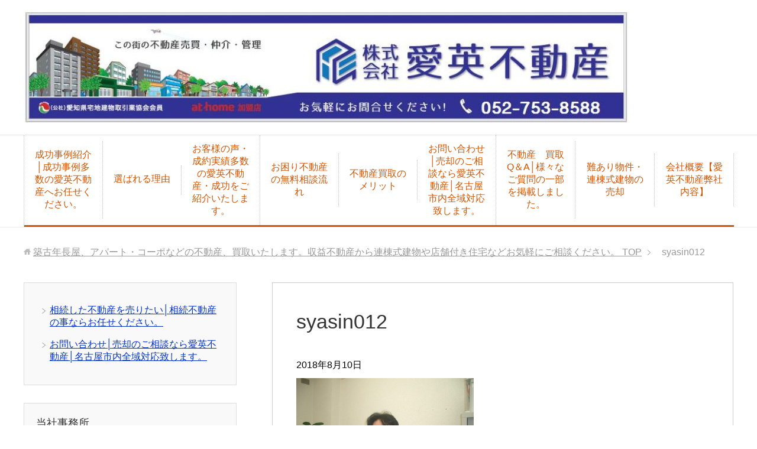

--- FILE ---
content_type: text/html; charset=UTF-8
request_url: https://fudousan-nagoya.com/syasin012-3/
body_size: 14625
content:
<!DOCTYPE html>
<html lang="ja"
      class="col2r">
<head prefix="og: http://ogp.me/ns# fb: http://ogp.me/ns/fb#">

    <title>syasin012 | 築古年長屋、アパート・コーポなどの不動産、買取いたします。収益不動産から連棟式建物や店舗付き住宅などお気軽にご相談ください。</title>
    <meta charset="UTF-8">
    <meta http-equiv="X-UA-Compatible" content="IE=edge">
	
			            <meta name="keywords" content="収益不動産売却なら愛不動産・無料相談実施中│お気軽にご相談ください。不動産のお悩みお聞かせください。名古屋市内全域対応">
				            <meta name="description" content="「syasin012」のページです。 不動産買取　名古屋│長屋・連棟式店舗付き住宅など買取いたします。他社では敬遠される不動産の買取を得意としています。無料相談実施中│お気軽にご相談ください。事業用不動産から借地、底地、連棟式建物、相続不動産などの売却、買取ならお任せください。">
		<meta name="robots" content="noindex" />

		<!-- All in One SEO 4.9.3 - aioseo.com -->
	<meta name="robots" content="max-image-preview:large" />
	<meta name="author" content="fudousan-nagoya"/>
	<meta name="google-site-verification" content="aXTN7F_4HZ6K54t7BW6hRAY7LjFhCliV6dPpnJzxsv0" />
	<link rel="canonical" href="https://fudousan-nagoya.com/syasin012-3/" />
	<meta name="generator" content="All in One SEO (AIOSEO) 4.9.3" />
		<script type="application/ld+json" class="aioseo-schema">
			{"@context":"https:\/\/schema.org","@graph":[{"@type":"BreadcrumbList","@id":"https:\/\/fudousan-nagoya.com\/syasin012-3\/#breadcrumblist","itemListElement":[{"@type":"ListItem","@id":"https:\/\/fudousan-nagoya.com#listItem","position":1,"name":"Home","item":"https:\/\/fudousan-nagoya.com","nextItem":{"@type":"ListItem","@id":"https:\/\/fudousan-nagoya.com\/syasin012-3\/#listItem","name":"syasin012"}},{"@type":"ListItem","@id":"https:\/\/fudousan-nagoya.com\/syasin012-3\/#listItem","position":2,"name":"syasin012","previousItem":{"@type":"ListItem","@id":"https:\/\/fudousan-nagoya.com#listItem","name":"Home"}}]},{"@type":"ItemPage","@id":"https:\/\/fudousan-nagoya.com\/syasin012-3\/#itempage","url":"https:\/\/fudousan-nagoya.com\/syasin012-3\/","name":"syasin012 | \u7bc9\u53e4\u5e74\u9577\u5c4b\u3001\u30a2\u30d1\u30fc\u30c8\u30fb\u30b3\u30fc\u30dd\u306a\u3069\u306e\u4e0d\u52d5\u7523\u3001\u8cb7\u53d6\u3044\u305f\u3057\u307e\u3059\u3002\u53ce\u76ca\u4e0d\u52d5\u7523\u304b\u3089\u9023\u68df\u5f0f\u5efa\u7269\u3084\u5e97\u8217\u4ed8\u304d\u4f4f\u5b85\u306a\u3069\u304a\u6c17\u8efd\u306b\u3054\u76f8\u8ac7\u304f\u3060\u3055\u3044\u3002","inLanguage":"ja","isPartOf":{"@id":"https:\/\/fudousan-nagoya.com\/#website"},"breadcrumb":{"@id":"https:\/\/fudousan-nagoya.com\/syasin012-3\/#breadcrumblist"},"author":{"@id":"https:\/\/fudousan-nagoya.com\/author\/fudousan-nagoya\/#author"},"creator":{"@id":"https:\/\/fudousan-nagoya.com\/author\/fudousan-nagoya\/#author"},"datePublished":"2018-08-10T14:53:03+09:00","dateModified":"2018-08-10T14:53:03+09:00"},{"@type":"Organization","@id":"https:\/\/fudousan-nagoya.com\/#organization","name":"\u7bc9\u53e4\u5e74\u9577\u5c4b\u3001\u30a2\u30d1\u30fc\u30c8\u30fb\u30b3\u30fc\u30dd\u306a\u3069\u306e\u4e0d\u52d5\u7523\u3001\u8cb7\u53d6\u3044\u305f\u3057\u307e\u3059\u3002\u53ce\u76ca\u4e0d\u52d5\u7523\u304b\u3089\u9023\u68df\u5f0f\u5efa\u7269\u3084\u5e97\u8217\u4ed8\u304d\u4f4f\u5b85\u306a\u3069\u304a\u6c17\u8efd\u306b\u3054\u76f8\u8ac7\u304f\u3060\u3055\u3044\u3002","description":"\u4e0d\u52d5\u7523\u8cb7\u53d6\u3000\u540d\u53e4\u5c4b\u2502\u9577\u5c4b\u30fb\u9023\u68df\u5f0f\u5e97\u8217\u4ed8\u304d\u4f4f\u5b85\u306a\u3069\u8cb7\u53d6\u3044\u305f\u3057\u307e\u3059\u3002\u4ed6\u793e\u3067\u306f\u656c\u9060\u3055\u308c\u308b\u4e0d\u52d5\u7523\u306e\u8cb7\u53d6\u3092\u5f97\u610f\u3068\u3057\u3066\u3044\u307e\u3059\u3002\u7121\u6599\u76f8\u8ac7\u5b9f\u65bd\u4e2d\u2502\u304a\u6c17\u8efd\u306b\u3054\u76f8\u8ac7\u304f\u3060\u3055\u3044\u3002\u4e8b\u696d\u7528\u4e0d\u52d5\u7523\u304b\u3089\u501f\u5730\u3001\u5e95\u5730\u3001\u9023\u68df\u5f0f\u5efa\u7269\u3001\u76f8\u7d9a\u4e0d\u52d5\u7523\u306a\u3069\u306e\u58f2\u5374\u3001\u8cb7\u53d6\u306a\u3089\u304a\u4efb\u305b\u304f\u3060\u3055\u3044\u3002","url":"https:\/\/fudousan-nagoya.com\/"},{"@type":"Person","@id":"https:\/\/fudousan-nagoya.com\/author\/fudousan-nagoya\/#author","url":"https:\/\/fudousan-nagoya.com\/author\/fudousan-nagoya\/","name":"fudousan-nagoya","image":{"@type":"ImageObject","@id":"https:\/\/fudousan-nagoya.com\/syasin012-3\/#authorImage","url":"https:\/\/secure.gravatar.com\/avatar\/cf13004cf7d4affc9f46778167fa0de9408532453b7c260ddf1b889f7793bff3?s=96&d=mm&r=g","width":96,"height":96,"caption":"fudousan-nagoya"}},{"@type":"WebSite","@id":"https:\/\/fudousan-nagoya.com\/#website","url":"https:\/\/fudousan-nagoya.com\/","name":"\u4e0d\u52d5\u7523\u7121\u6599\u76f8\u8ac7\u6240\u2502\u682a\u5f0f\u4f1a\u793e\u611b\u82f1\u4e0d\u52d5\u7523\u3001\u540d\u53e4\u5c4b\u5e02\u5185\u5168\u57df\u5bfe\u5fdc\u3001\u7121\u6599\u76f8\u8ac7\u5b9f\u65bd\u4e2d","description":"\u4e0d\u52d5\u7523\u8cb7\u53d6\u3000\u540d\u53e4\u5c4b\u2502\u9577\u5c4b\u30fb\u9023\u68df\u5f0f\u5e97\u8217\u4ed8\u304d\u4f4f\u5b85\u306a\u3069\u8cb7\u53d6\u3044\u305f\u3057\u307e\u3059\u3002\u4ed6\u793e\u3067\u306f\u656c\u9060\u3055\u308c\u308b\u4e0d\u52d5\u7523\u306e\u8cb7\u53d6\u3092\u5f97\u610f\u3068\u3057\u3066\u3044\u307e\u3059\u3002\u7121\u6599\u76f8\u8ac7\u5b9f\u65bd\u4e2d\u2502\u304a\u6c17\u8efd\u306b\u3054\u76f8\u8ac7\u304f\u3060\u3055\u3044\u3002\u4e8b\u696d\u7528\u4e0d\u52d5\u7523\u304b\u3089\u501f\u5730\u3001\u5e95\u5730\u3001\u9023\u68df\u5f0f\u5efa\u7269\u3001\u76f8\u7d9a\u4e0d\u52d5\u7523\u306a\u3069\u306e\u58f2\u5374\u3001\u8cb7\u53d6\u306a\u3089\u304a\u4efb\u305b\u304f\u3060\u3055\u3044\u3002","inLanguage":"ja","publisher":{"@id":"https:\/\/fudousan-nagoya.com\/#organization"}}]}
		</script>
		<!-- All in One SEO -->

<link rel='dns-prefetch' href='//webfonts.xserver.jp' />
<link rel="alternate" type="application/rss+xml" title="築古年長屋、アパート・コーポなどの不動産、買取いたします。収益不動産から連棟式建物や店舗付き住宅などお気軽にご相談ください。 &raquo; フィード" href="https://fudousan-nagoya.com/feed/" />
<link rel="alternate" type="application/rss+xml" title="築古年長屋、アパート・コーポなどの不動産、買取いたします。収益不動産から連棟式建物や店舗付き住宅などお気軽にご相談ください。 &raquo; コメントフィード" href="https://fudousan-nagoya.com/comments/feed/" />
<link rel="alternate" type="application/rss+xml" title="築古年長屋、アパート・コーポなどの不動産、買取いたします。収益不動産から連棟式建物や店舗付き住宅などお気軽にご相談ください。 &raquo; syasin012 のコメントのフィード" href="https://fudousan-nagoya.com/feed/?attachment_id=289" />
<link rel="alternate" title="oEmbed (JSON)" type="application/json+oembed" href="https://fudousan-nagoya.com/wp-json/oembed/1.0/embed?url=https%3A%2F%2Ffudousan-nagoya.com%2Fsyasin012-3%2F" />
<link rel="alternate" title="oEmbed (XML)" type="text/xml+oembed" href="https://fudousan-nagoya.com/wp-json/oembed/1.0/embed?url=https%3A%2F%2Ffudousan-nagoya.com%2Fsyasin012-3%2F&#038;format=xml" />
		<!-- This site uses the Google Analytics by ExactMetrics plugin v8.11.1 - Using Analytics tracking - https://www.exactmetrics.com/ -->
		<!-- Note: ExactMetrics is not currently configured on this site. The site owner needs to authenticate with Google Analytics in the ExactMetrics settings panel. -->
					<!-- No tracking code set -->
				<!-- / Google Analytics by ExactMetrics -->
				<!-- This site uses the Google Analytics by MonsterInsights plugin v9.11.1 - Using Analytics tracking - https://www.monsterinsights.com/ -->
		<!-- Note: MonsterInsights is not currently configured on this site. The site owner needs to authenticate with Google Analytics in the MonsterInsights settings panel. -->
					<!-- No tracking code set -->
				<!-- / Google Analytics by MonsterInsights -->
		<style id='wp-img-auto-sizes-contain-inline-css' type='text/css'>
img:is([sizes=auto i],[sizes^="auto," i]){contain-intrinsic-size:3000px 1500px}
/*# sourceURL=wp-img-auto-sizes-contain-inline-css */
</style>
<style id='wp-emoji-styles-inline-css' type='text/css'>

	img.wp-smiley, img.emoji {
		display: inline !important;
		border: none !important;
		box-shadow: none !important;
		height: 1em !important;
		width: 1em !important;
		margin: 0 0.07em !important;
		vertical-align: -0.1em !important;
		background: none !important;
		padding: 0 !important;
	}
/*# sourceURL=wp-emoji-styles-inline-css */
</style>
<style id='wp-block-library-inline-css' type='text/css'>
:root{--wp-block-synced-color:#7a00df;--wp-block-synced-color--rgb:122,0,223;--wp-bound-block-color:var(--wp-block-synced-color);--wp-editor-canvas-background:#ddd;--wp-admin-theme-color:#007cba;--wp-admin-theme-color--rgb:0,124,186;--wp-admin-theme-color-darker-10:#006ba1;--wp-admin-theme-color-darker-10--rgb:0,107,160.5;--wp-admin-theme-color-darker-20:#005a87;--wp-admin-theme-color-darker-20--rgb:0,90,135;--wp-admin-border-width-focus:2px}@media (min-resolution:192dpi){:root{--wp-admin-border-width-focus:1.5px}}.wp-element-button{cursor:pointer}:root .has-very-light-gray-background-color{background-color:#eee}:root .has-very-dark-gray-background-color{background-color:#313131}:root .has-very-light-gray-color{color:#eee}:root .has-very-dark-gray-color{color:#313131}:root .has-vivid-green-cyan-to-vivid-cyan-blue-gradient-background{background:linear-gradient(135deg,#00d084,#0693e3)}:root .has-purple-crush-gradient-background{background:linear-gradient(135deg,#34e2e4,#4721fb 50%,#ab1dfe)}:root .has-hazy-dawn-gradient-background{background:linear-gradient(135deg,#faaca8,#dad0ec)}:root .has-subdued-olive-gradient-background{background:linear-gradient(135deg,#fafae1,#67a671)}:root .has-atomic-cream-gradient-background{background:linear-gradient(135deg,#fdd79a,#004a59)}:root .has-nightshade-gradient-background{background:linear-gradient(135deg,#330968,#31cdcf)}:root .has-midnight-gradient-background{background:linear-gradient(135deg,#020381,#2874fc)}:root{--wp--preset--font-size--normal:16px;--wp--preset--font-size--huge:42px}.has-regular-font-size{font-size:1em}.has-larger-font-size{font-size:2.625em}.has-normal-font-size{font-size:var(--wp--preset--font-size--normal)}.has-huge-font-size{font-size:var(--wp--preset--font-size--huge)}.has-text-align-center{text-align:center}.has-text-align-left{text-align:left}.has-text-align-right{text-align:right}.has-fit-text{white-space:nowrap!important}#end-resizable-editor-section{display:none}.aligncenter{clear:both}.items-justified-left{justify-content:flex-start}.items-justified-center{justify-content:center}.items-justified-right{justify-content:flex-end}.items-justified-space-between{justify-content:space-between}.screen-reader-text{border:0;clip-path:inset(50%);height:1px;margin:-1px;overflow:hidden;padding:0;position:absolute;width:1px;word-wrap:normal!important}.screen-reader-text:focus{background-color:#ddd;clip-path:none;color:#444;display:block;font-size:1em;height:auto;left:5px;line-height:normal;padding:15px 23px 14px;text-decoration:none;top:5px;width:auto;z-index:100000}html :where(.has-border-color){border-style:solid}html :where([style*=border-top-color]){border-top-style:solid}html :where([style*=border-right-color]){border-right-style:solid}html :where([style*=border-bottom-color]){border-bottom-style:solid}html :where([style*=border-left-color]){border-left-style:solid}html :where([style*=border-width]){border-style:solid}html :where([style*=border-top-width]){border-top-style:solid}html :where([style*=border-right-width]){border-right-style:solid}html :where([style*=border-bottom-width]){border-bottom-style:solid}html :where([style*=border-left-width]){border-left-style:solid}html :where(img[class*=wp-image-]){height:auto;max-width:100%}:where(figure){margin:0 0 1em}html :where(.is-position-sticky){--wp-admin--admin-bar--position-offset:var(--wp-admin--admin-bar--height,0px)}@media screen and (max-width:600px){html :where(.is-position-sticky){--wp-admin--admin-bar--position-offset:0px}}

/*# sourceURL=wp-block-library-inline-css */
</style><style id='global-styles-inline-css' type='text/css'>
:root{--wp--preset--aspect-ratio--square: 1;--wp--preset--aspect-ratio--4-3: 4/3;--wp--preset--aspect-ratio--3-4: 3/4;--wp--preset--aspect-ratio--3-2: 3/2;--wp--preset--aspect-ratio--2-3: 2/3;--wp--preset--aspect-ratio--16-9: 16/9;--wp--preset--aspect-ratio--9-16: 9/16;--wp--preset--color--black: #000000;--wp--preset--color--cyan-bluish-gray: #abb8c3;--wp--preset--color--white: #ffffff;--wp--preset--color--pale-pink: #f78da7;--wp--preset--color--vivid-red: #cf2e2e;--wp--preset--color--luminous-vivid-orange: #ff6900;--wp--preset--color--luminous-vivid-amber: #fcb900;--wp--preset--color--light-green-cyan: #7bdcb5;--wp--preset--color--vivid-green-cyan: #00d084;--wp--preset--color--pale-cyan-blue: #8ed1fc;--wp--preset--color--vivid-cyan-blue: #0693e3;--wp--preset--color--vivid-purple: #9b51e0;--wp--preset--gradient--vivid-cyan-blue-to-vivid-purple: linear-gradient(135deg,rgb(6,147,227) 0%,rgb(155,81,224) 100%);--wp--preset--gradient--light-green-cyan-to-vivid-green-cyan: linear-gradient(135deg,rgb(122,220,180) 0%,rgb(0,208,130) 100%);--wp--preset--gradient--luminous-vivid-amber-to-luminous-vivid-orange: linear-gradient(135deg,rgb(252,185,0) 0%,rgb(255,105,0) 100%);--wp--preset--gradient--luminous-vivid-orange-to-vivid-red: linear-gradient(135deg,rgb(255,105,0) 0%,rgb(207,46,46) 100%);--wp--preset--gradient--very-light-gray-to-cyan-bluish-gray: linear-gradient(135deg,rgb(238,238,238) 0%,rgb(169,184,195) 100%);--wp--preset--gradient--cool-to-warm-spectrum: linear-gradient(135deg,rgb(74,234,220) 0%,rgb(151,120,209) 20%,rgb(207,42,186) 40%,rgb(238,44,130) 60%,rgb(251,105,98) 80%,rgb(254,248,76) 100%);--wp--preset--gradient--blush-light-purple: linear-gradient(135deg,rgb(255,206,236) 0%,rgb(152,150,240) 100%);--wp--preset--gradient--blush-bordeaux: linear-gradient(135deg,rgb(254,205,165) 0%,rgb(254,45,45) 50%,rgb(107,0,62) 100%);--wp--preset--gradient--luminous-dusk: linear-gradient(135deg,rgb(255,203,112) 0%,rgb(199,81,192) 50%,rgb(65,88,208) 100%);--wp--preset--gradient--pale-ocean: linear-gradient(135deg,rgb(255,245,203) 0%,rgb(182,227,212) 50%,rgb(51,167,181) 100%);--wp--preset--gradient--electric-grass: linear-gradient(135deg,rgb(202,248,128) 0%,rgb(113,206,126) 100%);--wp--preset--gradient--midnight: linear-gradient(135deg,rgb(2,3,129) 0%,rgb(40,116,252) 100%);--wp--preset--font-size--small: 13px;--wp--preset--font-size--medium: 20px;--wp--preset--font-size--large: 36px;--wp--preset--font-size--x-large: 42px;--wp--preset--spacing--20: 0.44rem;--wp--preset--spacing--30: 0.67rem;--wp--preset--spacing--40: 1rem;--wp--preset--spacing--50: 1.5rem;--wp--preset--spacing--60: 2.25rem;--wp--preset--spacing--70: 3.38rem;--wp--preset--spacing--80: 5.06rem;--wp--preset--shadow--natural: 6px 6px 9px rgba(0, 0, 0, 0.2);--wp--preset--shadow--deep: 12px 12px 50px rgba(0, 0, 0, 0.4);--wp--preset--shadow--sharp: 6px 6px 0px rgba(0, 0, 0, 0.2);--wp--preset--shadow--outlined: 6px 6px 0px -3px rgb(255, 255, 255), 6px 6px rgb(0, 0, 0);--wp--preset--shadow--crisp: 6px 6px 0px rgb(0, 0, 0);}:where(.is-layout-flex){gap: 0.5em;}:where(.is-layout-grid){gap: 0.5em;}body .is-layout-flex{display: flex;}.is-layout-flex{flex-wrap: wrap;align-items: center;}.is-layout-flex > :is(*, div){margin: 0;}body .is-layout-grid{display: grid;}.is-layout-grid > :is(*, div){margin: 0;}:where(.wp-block-columns.is-layout-flex){gap: 2em;}:where(.wp-block-columns.is-layout-grid){gap: 2em;}:where(.wp-block-post-template.is-layout-flex){gap: 1.25em;}:where(.wp-block-post-template.is-layout-grid){gap: 1.25em;}.has-black-color{color: var(--wp--preset--color--black) !important;}.has-cyan-bluish-gray-color{color: var(--wp--preset--color--cyan-bluish-gray) !important;}.has-white-color{color: var(--wp--preset--color--white) !important;}.has-pale-pink-color{color: var(--wp--preset--color--pale-pink) !important;}.has-vivid-red-color{color: var(--wp--preset--color--vivid-red) !important;}.has-luminous-vivid-orange-color{color: var(--wp--preset--color--luminous-vivid-orange) !important;}.has-luminous-vivid-amber-color{color: var(--wp--preset--color--luminous-vivid-amber) !important;}.has-light-green-cyan-color{color: var(--wp--preset--color--light-green-cyan) !important;}.has-vivid-green-cyan-color{color: var(--wp--preset--color--vivid-green-cyan) !important;}.has-pale-cyan-blue-color{color: var(--wp--preset--color--pale-cyan-blue) !important;}.has-vivid-cyan-blue-color{color: var(--wp--preset--color--vivid-cyan-blue) !important;}.has-vivid-purple-color{color: var(--wp--preset--color--vivid-purple) !important;}.has-black-background-color{background-color: var(--wp--preset--color--black) !important;}.has-cyan-bluish-gray-background-color{background-color: var(--wp--preset--color--cyan-bluish-gray) !important;}.has-white-background-color{background-color: var(--wp--preset--color--white) !important;}.has-pale-pink-background-color{background-color: var(--wp--preset--color--pale-pink) !important;}.has-vivid-red-background-color{background-color: var(--wp--preset--color--vivid-red) !important;}.has-luminous-vivid-orange-background-color{background-color: var(--wp--preset--color--luminous-vivid-orange) !important;}.has-luminous-vivid-amber-background-color{background-color: var(--wp--preset--color--luminous-vivid-amber) !important;}.has-light-green-cyan-background-color{background-color: var(--wp--preset--color--light-green-cyan) !important;}.has-vivid-green-cyan-background-color{background-color: var(--wp--preset--color--vivid-green-cyan) !important;}.has-pale-cyan-blue-background-color{background-color: var(--wp--preset--color--pale-cyan-blue) !important;}.has-vivid-cyan-blue-background-color{background-color: var(--wp--preset--color--vivid-cyan-blue) !important;}.has-vivid-purple-background-color{background-color: var(--wp--preset--color--vivid-purple) !important;}.has-black-border-color{border-color: var(--wp--preset--color--black) !important;}.has-cyan-bluish-gray-border-color{border-color: var(--wp--preset--color--cyan-bluish-gray) !important;}.has-white-border-color{border-color: var(--wp--preset--color--white) !important;}.has-pale-pink-border-color{border-color: var(--wp--preset--color--pale-pink) !important;}.has-vivid-red-border-color{border-color: var(--wp--preset--color--vivid-red) !important;}.has-luminous-vivid-orange-border-color{border-color: var(--wp--preset--color--luminous-vivid-orange) !important;}.has-luminous-vivid-amber-border-color{border-color: var(--wp--preset--color--luminous-vivid-amber) !important;}.has-light-green-cyan-border-color{border-color: var(--wp--preset--color--light-green-cyan) !important;}.has-vivid-green-cyan-border-color{border-color: var(--wp--preset--color--vivid-green-cyan) !important;}.has-pale-cyan-blue-border-color{border-color: var(--wp--preset--color--pale-cyan-blue) !important;}.has-vivid-cyan-blue-border-color{border-color: var(--wp--preset--color--vivid-cyan-blue) !important;}.has-vivid-purple-border-color{border-color: var(--wp--preset--color--vivid-purple) !important;}.has-vivid-cyan-blue-to-vivid-purple-gradient-background{background: var(--wp--preset--gradient--vivid-cyan-blue-to-vivid-purple) !important;}.has-light-green-cyan-to-vivid-green-cyan-gradient-background{background: var(--wp--preset--gradient--light-green-cyan-to-vivid-green-cyan) !important;}.has-luminous-vivid-amber-to-luminous-vivid-orange-gradient-background{background: var(--wp--preset--gradient--luminous-vivid-amber-to-luminous-vivid-orange) !important;}.has-luminous-vivid-orange-to-vivid-red-gradient-background{background: var(--wp--preset--gradient--luminous-vivid-orange-to-vivid-red) !important;}.has-very-light-gray-to-cyan-bluish-gray-gradient-background{background: var(--wp--preset--gradient--very-light-gray-to-cyan-bluish-gray) !important;}.has-cool-to-warm-spectrum-gradient-background{background: var(--wp--preset--gradient--cool-to-warm-spectrum) !important;}.has-blush-light-purple-gradient-background{background: var(--wp--preset--gradient--blush-light-purple) !important;}.has-blush-bordeaux-gradient-background{background: var(--wp--preset--gradient--blush-bordeaux) !important;}.has-luminous-dusk-gradient-background{background: var(--wp--preset--gradient--luminous-dusk) !important;}.has-pale-ocean-gradient-background{background: var(--wp--preset--gradient--pale-ocean) !important;}.has-electric-grass-gradient-background{background: var(--wp--preset--gradient--electric-grass) !important;}.has-midnight-gradient-background{background: var(--wp--preset--gradient--midnight) !important;}.has-small-font-size{font-size: var(--wp--preset--font-size--small) !important;}.has-medium-font-size{font-size: var(--wp--preset--font-size--medium) !important;}.has-large-font-size{font-size: var(--wp--preset--font-size--large) !important;}.has-x-large-font-size{font-size: var(--wp--preset--font-size--x-large) !important;}
/*# sourceURL=global-styles-inline-css */
</style>

<style id='classic-theme-styles-inline-css' type='text/css'>
/*! This file is auto-generated */
.wp-block-button__link{color:#fff;background-color:#32373c;border-radius:9999px;box-shadow:none;text-decoration:none;padding:calc(.667em + 2px) calc(1.333em + 2px);font-size:1.125em}.wp-block-file__button{background:#32373c;color:#fff;text-decoration:none}
/*# sourceURL=/wp-includes/css/classic-themes.min.css */
</style>
<link rel='stylesheet' id='contact-form-7-css' href='https://fudousan-nagoya.com/wp-content/plugins/contact-form-7/includes/css/styles.css?ver=5.7.7' type='text/css' media='all' />
<link rel='stylesheet' id='keni_base-css' href='https://fudousan-nagoya.com/wp-content/themes/keni71_wp_corp_orange_201807161102/base.css?ver=6.9' type='text/css' media='all' />
<script type="text/javascript" src="https://fudousan-nagoya.com/wp-includes/js/jquery/jquery.min.js?ver=3.7.1" id="jquery-core-js"></script>
<script type="text/javascript" src="https://fudousan-nagoya.com/wp-includes/js/jquery/jquery-migrate.min.js?ver=3.4.1" id="jquery-migrate-js"></script>
<script type="text/javascript" src="//webfonts.xserver.jp/js/xserverv3.js?fadein=0&amp;ver=2.0.9" id="typesquare_std-js"></script>
<link rel="https://api.w.org/" href="https://fudousan-nagoya.com/wp-json/" /><link rel="alternate" title="JSON" type="application/json" href="https://fudousan-nagoya.com/wp-json/wp/v2/media/289" /><link rel="EditURI" type="application/rsd+xml" title="RSD" href="https://fudousan-nagoya.com/xmlrpc.php?rsd" />
<meta name="generator" content="WordPress 6.9" />
<link rel='shortlink' href='https://fudousan-nagoya.com/?p=289' />
<style type="text/css">.recentcomments a{display:inline !important;padding:0 !important;margin:0 !important;}</style>        <link rel="shortcut icon" type="image/x-icon" href="https://fudousan-nagoya.com/wp-content/themes/keni71_wp_corp_orange_201807161102/favicon.ico">
        <link rel="apple-touch-icon" href="https://fudousan-nagoya.com/wp-content/themes/keni71_wp_corp_orange_201807161102/images/apple-touch-icon.png">
        <link rel="apple-touch-icon-precomposed"
              href="https://fudousan-nagoya.com/wp-content/themes/keni71_wp_corp_orange_201807161102/images/apple-touch-icon.png">
        <link rel="icon" href="https://fudousan-nagoya.com/wp-content/themes/keni71_wp_corp_orange_201807161102/images/apple-touch-icon.png">
	    <!--[if lt IE 9]>
    <script src="https://fudousan-nagoya.com/wp-content/themes/keni71_wp_corp_orange_201807161102/js/html5.js"></script><![endif]-->
	

</head>
    <body class="attachment wp-singular attachment-template-default single single-attachment postid-289 attachmentid-289 attachment-jpeg wp-theme-keni71_wp_corp_orange_201807161102">
	
    <div class="container">
        <header id="top" class="site-header ">
            <div class="site-header-in">
                <div class="site-header-conts">
					                        <p class="site-title"><a
                                    href="https://fudousan-nagoya.com"><img src="https://fudousan-nagoya.com/wp-content/uploads/2020/08/8588-1-1024x188.jpg" alt="築古年長屋、アパート・コーポなどの不動産、買取いたします。収益不動産から連棟式建物や店舗付き住宅などお気軽にご相談ください。" /></a>
                        </p>
					                </div>
            </div>
			                <!--▼グローバルナビ-->
                <nav class="global-nav">
                    <div class="global-nav-in">
                        <div class="global-nav-panel"><span class="btn-global-nav icon-gn-menu">メニュー</span></div>
                        <ul id="menu">
							<li class="menu-item menu-item-type-post_type menu-item-object-page menu-item-22"><a href="https://fudousan-nagoya.com/%e6%88%90%e5%8a%9f%e4%ba%8b%e4%be%8b%e7%b4%b9%e4%bb%8b/">成功事例紹介│成功事例多数の愛英不動産へお任せください。</a></li>
<li class="menu-item menu-item-type-post_type menu-item-object-page menu-item-24"><a href="https://fudousan-nagoya.com/%e9%81%b8%e3%81%b0%e3%82%8c%e3%82%8b%e7%90%86%e7%94%b1-2/">選ばれる理由</a></li>
<li class="menu-item menu-item-type-post_type menu-item-object-page menu-item-25"><a href="https://fudousan-nagoya.com/%e3%81%8a%e5%ae%a2%e6%a7%98%e3%81%ae%e5%a3%b0-2/">お客様の声・成約実績多数の愛英不動産・成功をご紹介いたします。</a></li>
<li class="menu-item menu-item-type-post_type menu-item-object-page menu-item-23"><a href="https://fudousan-nagoya.com/%e6%9f%bb%e5%ae%9a%e3%83%bb%e8%b2%b7%e5%8f%96%e3%81%ae%e6%b5%81%e3%82%8c/">お困り不動産の無料相談流れ</a></li>
<li class="menu-item menu-item-type-post_type menu-item-object-page menu-item-99"><a href="https://fudousan-nagoya.com/__trashed/">不動産買取のメリット</a></li>
<li class="menu-item menu-item-type-post_type menu-item-object-page menu-item-30"><a href="https://fudousan-nagoya.com/%e3%81%8a%e5%95%8f%e3%81%84%e5%90%88%e3%82%8f%e3%81%9b/">お問い合わせ│売却のご相談なら愛英不動産│名古屋市内全域対応致します。</a></li>
<li class="menu-item menu-item-type-post_type menu-item-object-page menu-item-168"><a href="https://fudousan-nagoya.com/%e8%b2%b7%e5%8f%96q%ef%bc%86a/">不動産　買取Q＆A│様々なご質問の一部を掲載しました。</a></li>
<li class="menu-item menu-item-type-post_type menu-item-object-page menu-item-63"><a href="https://fudousan-nagoya.com/%e9%80%a3%e6%a3%9f%e5%bc%8f%e5%bb%ba%e7%89%a9%e3%83%bb%e9%9b%a3%e3%81%82%e3%82%8a%e7%89%a9%e4%bb%b6%e3%81%ae%e5%a3%b2%e5%8d%b4%e4%ba%8b%e4%be%8b/">難あり物件・連棟式建物の売却</a></li>
<li class="menu-item menu-item-type-post_type menu-item-object-page menu-item-65"><a href="https://fudousan-nagoya.com/%e4%bc%9a%e7%a4%be%e6%a6%82%e8%a6%81/">会社概要【愛英不動産弊社内容】</a></li>
                        </ul>
                    </div>
                </nav>
                <!--▲グローバルナビ-->
			        </header>
		        <!--▲サイトヘッダー-->

<div class="main-body">
<div class="main-body-in">

		<nav class="breadcrumbs">
			<ol class="breadcrumbs-in" itemscope itemtype="http://schema.org/BreadcrumbList">
				<li class="bcl-first" itemprop="itemListElement" itemscope itemtype="http://schema.org/ListItem">
	<a itemprop="item" href="https://fudousan-nagoya.com"><span itemprop="name">築古年長屋、アパート・コーポなどの不動産、買取いたします。収益不動産から連棟式建物や店舗付き住宅などお気軽にご相談ください。</span> TOP</a>
	<meta itemprop="position" content="1" />
</li>
<li class="bcl-last">syasin012</li>
			</ol>
		</nav>
	
	<!--▼メインコンテンツ-->
	<main>
	<div class="main-conts">

		<!--記事-->
		<article id="post-289" class="section-wrap post-289 attachment type-attachment status-inherit">
			<div class="section-in">

			<header class="article-header">
				<h1 class="section-title" itemprop="headline">syasin012</h1>
				<p class="post-date"><time datetime="2018-08-10" itemprop="datePublished" content="2018-08-10" >2018年8月10日</time></p>
				<meta itemprop="dateModified" content="2018-08-10">
															</header>

			<div class="article-body">
			<p class="attachment"><a href='https://fudousan-nagoya.com/wp-content/uploads/2018/08/syasin012-2-e1533880399680.jpg'><img fetchpriority="high" decoding="async" width="300" height="225" src="https://fudousan-nagoya.com/wp-content/uploads/2018/08/syasin012-2-300x225.jpg" class="attachment-medium size-medium" alt="" srcset="https://fudousan-nagoya.com/wp-content/uploads/2018/08/syasin012-2-300x225.jpg 300w, https://fudousan-nagoya.com/wp-content/uploads/2018/08/syasin012-2-768x576.jpg 768w, https://fudousan-nagoya.com/wp-content/uploads/2018/08/syasin012-2-1024x768.jpg 1024w, https://fudousan-nagoya.com/wp-content/uploads/2018/08/syasin012-2-e1533880399680.jpg 1000w" sizes="(max-width: 300px) 100vw, 300px" /></a></p>
			</div><!--article-body-->

						
						<div class="page-nav-bf cont-nav">

<p class="page-nav-prev">「<a href="https://fudousan-nagoya.com/syasin012-3/" rel="prev">syasin012</a>」</p>
			</div>
			
			<section id="comments" class="comments-area">
			
<!-- You can start editing here. -->


			<!-- If comments are open, but there are no comments. -->

	 	<div id="respond" class="comment-respond">
		<h3 id="reply-title" class="comment-reply-title">コメントを残す <small><a rel="nofollow" id="cancel-comment-reply-link" href="/syasin012-3/#respond" style="display:none;">コメントをキャンセル</a></small></h3><form action="https://fudousan-nagoya.com/wp-comments-post.php" method="post" id="commentform" class="comment-form"><div class="comment-form-author"><p><label for="author"><small>名前 <span class="required"> (必須) </span></small></label></p><p><input id="author" class="w50" name="author" type="text" value="" size="30" aria-required='true' /></p></div>
<div class="comment-form-email comment-form-mail"><p><label for="email"><small>メールアドレス（公開されません） <span class="required"> (必須) </span></small></label></p> <p><input id="email" class="w50" name="email" type="email" value="" size="30" aria-required='true' /></p></div>
<div class="comment-form-url"><p><label for="url"><small>ウェブサイト</small></label></p><p><input id="url" class="w50" name="url" type="url" value="" size="30" /></p></div>
<p class="comment-form-comment m0-b"><label for="comment"><small>コメント</small></label></p><p><textarea id="comment" name="comment" class="w90" cols="45" rows="8" maxlength="65525" aria-required="true" required="required"></textarea></p><p class="form-submit"><p class="al-c"><button name="submit" type="submit" id="submit" class="submit btn btn-form01" value="コメントを送信"><span>コメント送信</span></button></p> <input type='hidden' name='comment_post_ID' value='289' id='comment_post_ID' />
<input type='hidden' name='comment_parent' id='comment_parent' value='0' />
</p><p style="display: none !important;" class="akismet-fields-container" data-prefix="ak_"><label>&#916;<textarea name="ak_hp_textarea" cols="45" rows="8" maxlength="100"></textarea></label><input type="hidden" id="ak_js_1" name="ak_js" value="235"/><script>document.getElementById( "ak_js_1" ).setAttribute( "value", ( new Date() ).getTime() );</script></p></form>	</div><!-- #respond -->
				</section>

			</div><!--section-in-->
		</article><!--記事-->


	</div><!--main-conts-->
	</main>
	<!--▲メインコンテンツ-->

	    <!--▼サブコンテンツ-->
    <aside class="sub-conts sidebar">
		<section id="nav_menu-3" class="section-wrap widget-conts widget_nav_menu"><div class="section-in"><div class="menu-%e3%82%b5%e3%82%a4%e3%83%89%e3%83%a1%e3%83%8b%e3%83%a5%e3%83%bc-container"><ul id="menu-%e3%82%b5%e3%82%a4%e3%83%89%e3%83%a1%e3%83%8b%e3%83%a5%e3%83%bc" class="menu"><li id="menu-item-280" class="menu-item menu-item-type-post_type menu-item-object-page menu-item-280"><a href="https://fudousan-nagoya.com/%e7%9b%b8%e7%b6%9a%e3%81%97%e3%81%9f%e4%b8%8d%e5%8b%95%e7%94%a3%e3%82%92%e5%a3%b2%e3%82%8a%e3%81%9f%e3%81%84/">相続した不動産を売りたい│相続不動産の事ならお任せください。</a></li>
<li id="menu-item-281" class="menu-item menu-item-type-post_type menu-item-object-page menu-item-281"><a href="https://fudousan-nagoya.com/%e3%81%8a%e5%95%8f%e3%81%84%e5%90%88%e3%82%8f%e3%81%9b/">お問い合わせ│売却のご相談なら愛英不動産│名古屋市内全域対応致します。</a></li>
</ul></div></div></section><section id="media_image-2" class="section-wrap widget-conts widget_media_image"><div class="section-in"><h3 class="section-title">当社事務所</h3><img width="300" height="225" src="https://fudousan-nagoya.com/wp-content/uploads/2020/04/CIMG7210-300x225.jpg" class="image wp-image-1040  attachment-medium size-medium" alt="事務所" style="max-width: 100%; height: auto;" decoding="async" loading="lazy" srcset="https://fudousan-nagoya.com/wp-content/uploads/2020/04/CIMG7210-300x225.jpg 300w, https://fudousan-nagoya.com/wp-content/uploads/2020/04/CIMG7210-1024x768.jpg 1024w, https://fudousan-nagoya.com/wp-content/uploads/2020/04/CIMG7210-768x576.jpg 768w, https://fudousan-nagoya.com/wp-content/uploads/2020/04/CIMG7210-1536x1152.jpg 1536w, https://fudousan-nagoya.com/wp-content/uploads/2020/04/CIMG7210-2048x1536.jpg 2048w" sizes="auto, (max-width: 300px) 100vw, 300px" /></div></section><section id="text-2" class="section-wrap widget-conts widget_text"><div class="section-in"><h3 class="section-title">当社がテレビ・新聞で掲載されました。（ＣＢＣ・名古屋テレビ・夕方の報道番組にて）</h3>			<div class="textwidget"><p><iframe loading="lazy" src="https://www.youtube.com/embed/jPldyYfbvT8" frameborder="0" allow="autoplay; encrypted-media" allowfullscreen></iframe></p>
<p><iframe loading="lazy" src="https://www.youtube.com/embed/UvIhhcfmHjw" frameborder="0" allow="autoplay; encrypted-media" allowfullscreen></iframe></p>
</div>
		</div></section><section id="text-4" class="section-wrap widget-conts widget_text"><div class="section-in"><h3 class="section-title">中日新聞・朝日新聞で掲載されました。</h3>			<div class="textwidget"><p><img loading="lazy" decoding="async" class="aligncenter size-full wp-image-231" src="https://fudousan-nagoya.com/wp-content/uploads/2018/08/9e8ba5fd333cfbe0b21ab753aaf6ca4a.png" alt="" width="393" height="591" srcset="https://fudousan-nagoya.com/wp-content/uploads/2018/08/9e8ba5fd333cfbe0b21ab753aaf6ca4a.png 393w, https://fudousan-nagoya.com/wp-content/uploads/2018/08/9e8ba5fd333cfbe0b21ab753aaf6ca4a-199x300.png 199w" sizes="auto, (max-width: 393px) 100vw, 393px" /> <img loading="lazy" decoding="async" class="aligncenter size-full wp-image-232" src="https://fudousan-nagoya.com/wp-content/uploads/2018/08/981d178b6d65e3df47d3dc2d05bdac95.png" alt="" width="348" height="614" srcset="https://fudousan-nagoya.com/wp-content/uploads/2018/08/981d178b6d65e3df47d3dc2d05bdac95.png 348w, https://fudousan-nagoya.com/wp-content/uploads/2018/08/981d178b6d65e3df47d3dc2d05bdac95-170x300.png 170w" sizes="auto, (max-width: 348px) 100vw, 348px" /></p>
</div>
		</div></section><section id="text-3" class="section-wrap widget-conts widget_text"><div class="section-in"><h3 class="section-title">当社へのアクセスは（店舗への地図）</h3>			<div class="textwidget"><p><a href="https://goo.gl/maps/1cwhqN5hNAQUacuf8">https://goo.gl/maps/1cwhqN5hNAQUacuf8</a><img loading="lazy" decoding="async" width="1000" height="750" class="aligncenter size-full wp-image-289" src="https://fudousan-nagoya.com/wp-content/uploads/2018/08/syasin012-2-e1533880399680.jpg" /></p>
</div>
		</div></section>
		<section id="recent-posts-2" class="section-wrap widget-conts widget_recent_entries"><div class="section-in">
		<h3 class="section-title">最近の投稿</h3>
		<ul>
											<li>
					<a href="https://fudousan-nagoya.com/%e8%be%b2%e5%9c%b0%e3%82%92%e6%8e%a2%e3%81%97%e3%81%a6%e3%81%84%e3%81%be%e3%81%99%e3%80%82%e6%97%a5%e9%80%b2%e5%b8%82%e9%99%90%e5%ae%9a%ef%bc%81%ef%bc%81/">農地を探しています。日進市限定！！耕作放棄地も可！</a>
											<span class="post-date">2025年11月12日</span>
									</li>
											<li>
					<a href="https://fudousan-nagoya.com/%e5%ad%a6%e7%94%9f%e5%90%91%e3%81%8d%e3%82%a2%e3%83%91%e3%83%bc%e3%83%88%e7%a9%ba%e3%81%8d%e3%81%82%e3%82%8a%e5%8d%b3%e5%85%a5%e5%b1%85%e5%8f%af%e2%94%82%e6%96%b0%e5%ad%a6%e6%9c%9f%e5%85%a5%e5%b1%85/">愛知淑徳大学　愛知学院　名古屋外語大学　名古屋学芸大学　新入学の学生さまへ│学生向きアパート、日当たり良好！即入居可│新学期入居予約受付中</a>
											<span class="post-date">2025年9月18日</span>
									</li>
											<li>
					<a href="https://fudousan-nagoya.com/%e7%a9%ba%e3%81%8d%e5%ae%b6%e3%80%81%e9%a7%90%e8%bb%8a%e5%a0%b4%e3%80%81%e4%b8%8d%e5%8b%95%e7%94%a3%e7%ae%a1%e7%90%86%e3%80%81%e8%b3%87%e7%94%a3%e6%b4%bb%e7%94%a8%e3%81%af%e7%a9%ba%e3%81%8d%e5%ae%b6/">空き家、月極駐車場など不動産管理、資産活用は空き家マイスター在籍の当社へお任せください。名古屋市名東区の愛英不動産</a>
											<span class="post-date">2025年9月10日</span>
									</li>
											<li>
					<a href="https://fudousan-nagoya.com/%e6%97%a5%e9%80%b2%e5%b8%82%e3%80%81%e6%84%9b%e7%9f%a5%e9%83%a1%e6%9d%b1%e9%83%b7%e7%94%ba%e5%86%85%e3%81%ae%e8%be%b2%e5%9c%b0%e3%82%92%e6%8e%a2%e3%81%97%e3%81%a6%e3%81%84%e3%81%be%e3%81%99%e3%80%82/">日進市、愛知郡東郷町内の農地をお貸しいただける方を探しています。畑、休耕地など</a>
											<span class="post-date">2025年8月7日</span>
									</li>
											<li>
					<a href="https://fudousan-nagoya.com/%e3%81%93%e3%81%ae%e8%a1%97%e3%81%ae%e4%b8%8d%e5%8b%95%e7%94%a3%e7%ae%a1%e7%90%86%e6%89%bf%e3%82%8a%e3%81%be%e3%81%99%e3%80%82%e5%90%8d%e5%8f%a4%e5%b1%8b%e5%b8%82%e5%90%8d%e6%9d%b1%e5%8c%ba%e3%83%bb/">不動産管理でお困りのお客様へ│駐車場管理から設計・施工・一棟アパート、マンション管理ならお任せください。</a>
											<span class="post-date">2025年8月5日</span>
									</li>
											<li>
					<a href="https://fudousan-nagoya.com/%e7%af%89%e5%8f%a4%e5%b9%b4%e3%83%bb%e9%95%b7%e5%b1%8b%e3%83%bb%e5%ba%97%e8%88%97%e4%bb%98%e4%bd%8f%e5%ae%85%e3%81%aa%e3%81%a9%e3%81%ae%e9%80%a3%e6%a3%9f%e5%bc%8f%e5%bb%ba%e7%89%a9%e3%83%bb%e5%85%b1/">【築古年の長屋　買取　名古屋】ボロボロ長屋・店舗付住宅などの連棟式建物、商店街物件なら当社へお任せください。高価買取致します。無料相談実施中の愛英不動産</a>
											<span class="post-date">2025年7月1日</span>
									</li>
											<li>
					<a href="https://fudousan-nagoya.com/%e9%a7%90%e8%bb%8a%e5%a0%b4%e3%81%ae%e7%ae%a1%e7%90%86%e3%83%bb%e5%85%a5%e9%80%80%e5%8e%bb%e3%81%ae%e7%ab%8b%e4%bc%9a%e3%83%bb%e6%96%a1%e6%97%8b%e3%81%a7%e3%81%8a%e5%9b%b0%e3%82%8a%e3%81%a7%e3%81%af/">駐車場の管理・入退去の立会・斡旋でお困りではないですか？</a>
											<span class="post-date">2025年6月25日</span>
									</li>
											<li>
					<a href="https://fudousan-nagoya.com/%e9%95%b7%e5%b1%8b%e9%80%a3%e6%a3%9f%e5%ba%97%e8%88%97%e4%bb%98%e3%81%8d%e4%bd%8f%e5%ae%85%e3%81%ae%e5%a3%b2%e5%8d%b4%e3%83%bb%e8%b2%b7%e5%8f%96%e3%81%af%e5%ae%9f%e7%b8%be%e5%a4%9a%e6%95%b0%e3%81%ae/">連棟店舗付き住宅求む。長屋・借地・古家・古アパートなど解決事例多数の愛英不動産・名古屋市内全域対応・特に名古屋市東部地区はお任せください。</a>
											<span class="post-date">2025年6月18日</span>
									</li>
											<li>
					<a href="https://fudousan-nagoya.com/%e5%ba%97%e8%88%97%e3%83%bb%e4%ba%8b%e5%8b%99%e6%89%80%e8%b2%b7%e5%8f%96%e8%87%b4%e3%81%97%e3%81%be%e3%81%99%e3%80%82%e5%85%a5%e5%b1%85%e8%80%85%e3%81%ae%e6%9c%89%e7%84%a1%e5%95%8f%e3%81%84%e3%81%be/">コンビニ・貸テナント物件買取　入居者の有無問いません。名古屋市内及び近郊　愛知県内全域対応可</a>
											<span class="post-date">2024年1月21日</span>
									</li>
											<li>
					<a href="https://fudousan-nagoya.com/%e5%b8%82%e8%a1%97%e5%8c%96%e8%aa%bf%e6%95%b4%e5%8c%ba%e5%9f%9f%e5%86%85%e3%81%ae%e7%95%91%e3%83%bb%e5%b1%b1%e6%9e%97%e3%83%bb%e9%9b%91%e7%a8%ae%e5%9c%b0%e3%81%8a%e8%ad%b2%e3%82%8a%e3%81%8f%e3%81%a0/">市街化調整区域内の畑・山林・雑種地お譲りください。日進市・東郷町・みよし市周辺希望します。</a>
											<span class="post-date">2023年11月2日</span>
									</li>
					</ul>

		</div></section><section id="search-2" class="section-wrap widget-conts widget_search"><div class="section-in"><form method="get" id="searchform" action="https://fudousan-nagoya.com/">
	<div class="search-box">
		<input class="search" type="text" value="" name="s" id="s"><button id="searchsubmit" class="btn-search"><img alt="検索" width="32" height="20" src="https://fudousan-nagoya.com/wp-content/themes/keni71_wp_corp_orange_201807161102/images/icon/icon-btn-search.png"></button>
	</div>
</form></div></section><section id="recent-comments-2" class="section-wrap widget-conts widget_recent_comments"><div class="section-in"><h3 class="section-title">最近のコメント</h3><ul id="recentcomments"></ul></div></section><section id="archives-2" class="section-wrap widget-conts widget_archive"><div class="section-in"><h3 class="section-title">アーカイブ</h3>
			<ul>
					<li><a href='https://fudousan-nagoya.com/2025/11/'>2025年11月</a></li>
	<li><a href='https://fudousan-nagoya.com/2025/09/'>2025年9月</a></li>
	<li><a href='https://fudousan-nagoya.com/2025/08/'>2025年8月</a></li>
	<li><a href='https://fudousan-nagoya.com/2025/07/'>2025年7月</a></li>
	<li><a href='https://fudousan-nagoya.com/2025/06/'>2025年6月</a></li>
	<li><a href='https://fudousan-nagoya.com/2024/01/'>2024年1月</a></li>
	<li><a href='https://fudousan-nagoya.com/2023/11/'>2023年11月</a></li>
	<li><a href='https://fudousan-nagoya.com/2023/09/'>2023年9月</a></li>
	<li><a href='https://fudousan-nagoya.com/2023/08/'>2023年8月</a></li>
	<li><a href='https://fudousan-nagoya.com/2023/06/'>2023年6月</a></li>
	<li><a href='https://fudousan-nagoya.com/2023/05/'>2023年5月</a></li>
	<li><a href='https://fudousan-nagoya.com/2023/04/'>2023年4月</a></li>
	<li><a href='https://fudousan-nagoya.com/2023/03/'>2023年3月</a></li>
	<li><a href='https://fudousan-nagoya.com/2023/01/'>2023年1月</a></li>
	<li><a href='https://fudousan-nagoya.com/2022/12/'>2022年12月</a></li>
	<li><a href='https://fudousan-nagoya.com/2022/11/'>2022年11月</a></li>
	<li><a href='https://fudousan-nagoya.com/2022/10/'>2022年10月</a></li>
	<li><a href='https://fudousan-nagoya.com/2022/09/'>2022年9月</a></li>
	<li><a href='https://fudousan-nagoya.com/2022/08/'>2022年8月</a></li>
	<li><a href='https://fudousan-nagoya.com/2022/07/'>2022年7月</a></li>
	<li><a href='https://fudousan-nagoya.com/2022/06/'>2022年6月</a></li>
	<li><a href='https://fudousan-nagoya.com/2022/05/'>2022年5月</a></li>
	<li><a href='https://fudousan-nagoya.com/2022/04/'>2022年4月</a></li>
	<li><a href='https://fudousan-nagoya.com/2022/03/'>2022年3月</a></li>
	<li><a href='https://fudousan-nagoya.com/2022/02/'>2022年2月</a></li>
	<li><a href='https://fudousan-nagoya.com/2022/01/'>2022年1月</a></li>
	<li><a href='https://fudousan-nagoya.com/2021/12/'>2021年12月</a></li>
	<li><a href='https://fudousan-nagoya.com/2021/10/'>2021年10月</a></li>
	<li><a href='https://fudousan-nagoya.com/2021/09/'>2021年9月</a></li>
	<li><a href='https://fudousan-nagoya.com/2021/08/'>2021年8月</a></li>
	<li><a href='https://fudousan-nagoya.com/2021/07/'>2021年7月</a></li>
	<li><a href='https://fudousan-nagoya.com/2021/06/'>2021年6月</a></li>
	<li><a href='https://fudousan-nagoya.com/2021/05/'>2021年5月</a></li>
	<li><a href='https://fudousan-nagoya.com/2021/04/'>2021年4月</a></li>
	<li><a href='https://fudousan-nagoya.com/2021/03/'>2021年3月</a></li>
	<li><a href='https://fudousan-nagoya.com/2021/02/'>2021年2月</a></li>
	<li><a href='https://fudousan-nagoya.com/2021/01/'>2021年1月</a></li>
	<li><a href='https://fudousan-nagoya.com/2020/12/'>2020年12月</a></li>
	<li><a href='https://fudousan-nagoya.com/2020/11/'>2020年11月</a></li>
	<li><a href='https://fudousan-nagoya.com/2020/10/'>2020年10月</a></li>
	<li><a href='https://fudousan-nagoya.com/2020/09/'>2020年9月</a></li>
	<li><a href='https://fudousan-nagoya.com/2020/08/'>2020年8月</a></li>
	<li><a href='https://fudousan-nagoya.com/2020/07/'>2020年7月</a></li>
	<li><a href='https://fudousan-nagoya.com/2020/06/'>2020年6月</a></li>
	<li><a href='https://fudousan-nagoya.com/2020/05/'>2020年5月</a></li>
	<li><a href='https://fudousan-nagoya.com/2020/04/'>2020年4月</a></li>
	<li><a href='https://fudousan-nagoya.com/2020/03/'>2020年3月</a></li>
	<li><a href='https://fudousan-nagoya.com/2020/01/'>2020年1月</a></li>
	<li><a href='https://fudousan-nagoya.com/2019/12/'>2019年12月</a></li>
	<li><a href='https://fudousan-nagoya.com/2019/10/'>2019年10月</a></li>
	<li><a href='https://fudousan-nagoya.com/2019/09/'>2019年9月</a></li>
	<li><a href='https://fudousan-nagoya.com/2019/08/'>2019年8月</a></li>
	<li><a href='https://fudousan-nagoya.com/2019/07/'>2019年7月</a></li>
	<li><a href='https://fudousan-nagoya.com/2019/06/'>2019年6月</a></li>
	<li><a href='https://fudousan-nagoya.com/2019/05/'>2019年5月</a></li>
	<li><a href='https://fudousan-nagoya.com/2019/04/'>2019年4月</a></li>
	<li><a href='https://fudousan-nagoya.com/2019/03/'>2019年3月</a></li>
	<li><a href='https://fudousan-nagoya.com/2019/02/'>2019年2月</a></li>
	<li><a href='https://fudousan-nagoya.com/2019/01/'>2019年1月</a></li>
	<li><a href='https://fudousan-nagoya.com/2018/12/'>2018年12月</a></li>
	<li><a href='https://fudousan-nagoya.com/2018/11/'>2018年11月</a></li>
	<li><a href='https://fudousan-nagoya.com/2018/10/'>2018年10月</a></li>
	<li><a href='https://fudousan-nagoya.com/2018/09/'>2018年9月</a></li>
	<li><a href='https://fudousan-nagoya.com/2018/08/'>2018年8月</a></li>
			</ul>

			</div></section><section id="categories-2" class="section-wrap widget-conts widget_categories"><div class="section-in"><h3 class="section-title">カテゴリー</h3>
			<ul>
					<li class="cat-item cat-item-9"><a href="https://fudousan-nagoya.com/category/%e3%82%a2%e3%83%91%e3%83%bc%e3%83%88%e3%83%bb%e9%80%a3%e6%a3%9f%e7%89%a9%e4%bb%b6%e8%b2%b7%e5%8f%96/">アパート・連棟物件買取</a>
</li>
	<li class="cat-item cat-item-8"><a href="https://fudousan-nagoya.com/category/%e3%83%9e%e3%83%b3%e3%82%b7%e3%83%a7%e3%83%b3%e8%b2%b7%e5%8f%96/">マンション買取</a>
</li>
	<li class="cat-item cat-item-20"><a href="https://fudousan-nagoya.com/category/%e4%b8%8d%e5%8b%95%e7%94%a3%e3%82%b3%e3%83%b3%e3%82%b5%e3%83%ab%e3%83%86%e3%82%a3%e3%83%b3%e3%82%b0/">不動産コンサルティング</a>
</li>
	<li class="cat-item cat-item-21"><a href="https://fudousan-nagoya.com/category/%e4%b8%8d%e5%8b%95%e7%94%a3%e7%ae%a1%e7%90%86/">不動産管理</a>
</li>
	<li class="cat-item cat-item-27"><a href="https://fudousan-nagoya.com/category/%e4%b8%8d%e5%8b%95%e7%94%a3%e7%ae%a1%e7%90%86%e3%80%80%e7%a9%ba%e3%81%8d%e5%ae%b6%e3%83%9e%e3%82%a4%e3%82%b9%e3%82%bf%e3%83%bc/">不動産管理　空き家マイスター</a>
</li>
	<li class="cat-item cat-item-3"><a href="https://fudousan-nagoya.com/category/%e4%b8%8d%e5%8b%95%e7%94%a3%e8%b2%b7%e5%8f%96/">不動産買取</a>
</li>
	<li class="cat-item cat-item-17"><a href="https://fudousan-nagoya.com/category/%e4%bb%b2%e4%bb%8b/">仲介</a>
</li>
	<li class="cat-item cat-item-16"><a href="https://fudousan-nagoya.com/category/%e5%80%89%e5%ba%ab%e8%b2%b7%e5%8f%96/">倉庫買取</a>
</li>
	<li class="cat-item cat-item-11"><a href="https://fudousan-nagoya.com/category/%e5%8f%8e%e7%9b%8a%e7%89%a9%e4%bb%b6%e3%83%bb%e5%90%8d%e5%8f%a4%e5%b1%8b%e5%b8%82%e5%86%85%e3%81%ae%e5%8f%8e%e7%9b%8a%e7%89%a9%e4%bb%b6%e6%b1%82%e3%82%80%e3%83%bb%e8%87%aa%e7%a4%be%e8%b2%b7%e5%8f%96/">収益物件</a>
</li>
	<li class="cat-item cat-item-7"><a href="https://fudousan-nagoya.com/category/%e5%9c%9f%e5%9c%b0%e8%b2%b7%e5%8f%96%e3%83%bb%e5%bd%93%e7%a4%be%e3%81%a7%e3%81%af%e5%88%86%e8%ad%b2%e7%94%a8%e5%9c%b0%e3%82%92%e6%8e%a2%e3%81%97%e3%81%a6%e3%81%84%e3%81%be%e3%81%99%e3%80%82%e9%9d%a2/">土地買取</a>
</li>
	<li class="cat-item cat-item-4"><a href="https://fudousan-nagoya.com/category/%e6%88%90%e5%8a%9f%e4%ba%8b%e4%be%8b/">成功事例</a>
</li>
	<li class="cat-item cat-item-15"><a href="https://fudousan-nagoya.com/category/%e6%88%b8%e5%bb%ba%e4%bd%8f%e5%ae%85%e8%b2%b7%e5%8f%96/">戸建住宅買取</a>
</li>
	<li class="cat-item cat-item-1"><a href="https://fudousan-nagoya.com/category/%e6%9c%aa%e5%88%86%e9%a1%9e/">未分類</a>
</li>
	<li class="cat-item cat-item-13"><a href="https://fudousan-nagoya.com/category/%e7%9b%b8%e7%b6%9a%e4%b8%8d%e5%8b%95%e7%94%a3/">相続不動産</a>
</li>
	<li class="cat-item cat-item-19"><a href="https://fudousan-nagoya.com/category/%e7%9b%b8%e7%b6%9a%e5%af%be%e7%ad%96%e3%80%80/">相続対策　</a>
</li>
	<li class="cat-item cat-item-18"><a href="https://fudousan-nagoya.com/category/%e7%a4%be%e4%bc%9a%e7%a6%8f%e7%a5%89%e5%a3%ab/">社会福祉士</a>
</li>
	<li class="cat-item cat-item-26"><a href="https://fudousan-nagoya.com/category/%e8%be%b2%e5%9c%b0/">農地</a>
</li>
	<li class="cat-item cat-item-10"><a href="https://fudousan-nagoya.com/category/nanari-fudousan/">難あり物件買取・連投式建物・長屋・がけ地・土壌汚染地など</a>
</li>
			</ul>

			</div></section><section id="meta-2" class="section-wrap widget-conts widget_meta"><div class="section-in"><h3 class="section-title">メタ情報</h3>
		<ul>
						<li><a href="https://fudousan-nagoya.com/wp-login.php">ログイン</a></li>
			<li><a href="https://fudousan-nagoya.com/feed/">投稿フィード</a></li>
			<li><a href="https://fudousan-nagoya.com/comments/feed/">コメントフィード</a></li>

			<li><a href="https://ja.wordpress.org/">WordPress.org</a></li>
		</ul>

		</div></section>    </aside>
    <!--▲サブコンテンツ-->

	
</div>
</div>

<!--▼サイトフッター-->
<footer class="site-footer">
	<div class="site-footer-in">
	<div class="site-footer-conts">
		<ul class="site-footer-nav"><li id="menu-item-239" class="menu-item menu-item-type-post_type menu-item-object-page menu-item-239"><a href="https://fudousan-nagoya.com/%e7%9b%b8%e7%b6%9a%e3%81%97%e3%81%9f%e4%b8%8d%e5%8b%95%e7%94%a3%e3%82%92%e5%a3%b2%e3%82%8a%e3%81%9f%e3%81%84/">相続した不動産を売りたい│相続不動産の事ならお任せください。</a></li>
<li id="menu-item-240" class="menu-item menu-item-type-post_type menu-item-object-page menu-item-240"><a href="https://fudousan-nagoya.com/__trashed/">不動産買取のメリット</a></li>
<li id="menu-item-241" class="menu-item menu-item-type-post_type menu-item-object-page menu-item-241"><a href="https://fudousan-nagoya.com/%e8%b2%b7%e5%8f%96q%ef%bc%86a/">不動産　買取Q＆A│様々なご質問の一部を掲載しました。</a></li>
<li id="menu-item-242" class="menu-item menu-item-type-post_type menu-item-object-page menu-item-242"><a href="https://fudousan-nagoya.com/%e9%80%a3%e6%a3%9f%e5%bc%8f%e5%bb%ba%e7%89%a9%e3%83%bb%e9%9b%a3%e3%81%82%e3%82%8a%e7%89%a9%e4%bb%b6%e3%81%ae%e5%a3%b2%e5%8d%b4%e4%ba%8b%e4%be%8b/">難あり物件・連棟式建物買取の成功事例はこちら│お困り不動産、お任せください</a></li>
<li id="menu-item-243" class="menu-item menu-item-type-post_type menu-item-object-page menu-item-243"><a href="https://fudousan-nagoya.com/%e3%81%8a%e5%95%8f%e3%81%84%e5%90%88%e3%82%8f%e3%81%9b/">お問い合わせ│売却のご相談なら愛英不動産│名古屋市内全域対応致します。</a></li>
<li id="menu-item-244" class="menu-item menu-item-type-post_type menu-item-object-page menu-item-244"><a href="https://fudousan-nagoya.com/%e6%88%90%e5%8a%9f%e4%ba%8b%e4%be%8b%e7%b4%b9%e4%bb%8b/">成功事例紹介│成功事例多数の愛英不動産へお任せください。</a></li>
<li id="menu-item-245" class="menu-item menu-item-type-post_type menu-item-object-page menu-item-245"><a href="https://fudousan-nagoya.com/%e6%9f%bb%e5%ae%9a%e3%83%bb%e8%b2%b7%e5%8f%96%e3%81%ae%e6%b5%81%e3%82%8c/">お困り不動産の無料相談流れ</a></li>
<li id="menu-item-246" class="menu-item menu-item-type-post_type menu-item-object-page menu-item-246"><a href="https://fudousan-nagoya.com/%e9%81%b8%e3%81%b0%e3%82%8c%e3%82%8b%e7%90%86%e7%94%b1-2/">選ばれる理由</a></li>
<li id="menu-item-247" class="menu-item menu-item-type-post_type menu-item-object-page menu-item-247"><a href="https://fudousan-nagoya.com/%e3%81%8a%e5%ae%a2%e6%a7%98%e3%81%ae%e5%a3%b0-2/">お客様の声・成約実績多数の愛英不動産・成功をご紹介いたします。</a></li>
<li id="menu-item-249" class="menu-item menu-item-type-post_type menu-item-object-page menu-item-home menu-item-249"><a href="https://fudousan-nagoya.com/">不動産の売却なら無料査定、相談実施中の名東区の愛英不動産にお任せください。名古屋市内全域対応・仲介～買取まで</a></li>
<li id="menu-item-64" class="menu-item menu-item-type-post_type menu-item-object-page menu-item-64"><a href="https://fudousan-nagoya.com/%e4%bc%9a%e7%a4%be%e6%a6%82%e8%a6%81/">会社概要【愛英不動産弊社内容】</a></li>
</ul>
	</div>
	</div>
	<div class="copyright">
		<p><small>(C) 2026築古年長屋、アパート・コーポなどの不動産、買取いたします。収益不動産から連棟式建物や店舗付き住宅などお気軽にご相談ください。</small></p>
	</div>
</footer>
<!--▲サイトフッター-->


<!--▼ページトップ-->
<p class="page-top"><a href="#top"><img class="over" src="https://fudousan-nagoya.com/wp-content/themes/keni71_wp_corp_orange_201807161102/images/common/page-top_off.png" width="80" height="80" alt="ページの先頭へ"></a></p>
<!--▲ページトップ-->

</div><!--container-->

<script type="speculationrules">
{"prefetch":[{"source":"document","where":{"and":[{"href_matches":"/*"},{"not":{"href_matches":["/wp-*.php","/wp-admin/*","/wp-content/uploads/*","/wp-content/*","/wp-content/plugins/*","/wp-content/themes/keni71_wp_corp_orange_201807161102/*","/*\\?(.+)"]}},{"not":{"selector_matches":"a[rel~=\"nofollow\"]"}},{"not":{"selector_matches":".no-prefetch, .no-prefetch a"}}]},"eagerness":"conservative"}]}
</script>
<script type="text/javascript" src="https://fudousan-nagoya.com/wp-content/plugins/contact-form-7/includes/swv/js/index.js?ver=5.7.7" id="swv-js"></script>
<script type="text/javascript" id="contact-form-7-js-extra">
/* <![CDATA[ */
var wpcf7 = {"api":{"root":"https://fudousan-nagoya.com/wp-json/","namespace":"contact-form-7/v1"}};
//# sourceURL=contact-form-7-js-extra
/* ]]> */
</script>
<script type="text/javascript" src="https://fudousan-nagoya.com/wp-content/plugins/contact-form-7/includes/js/index.js?ver=5.7.7" id="contact-form-7-js"></script>
<script type="text/javascript" src="https://fudousan-nagoya.com/wp-content/themes/keni71_wp_corp_orange_201807161102/js/socialButton.js?ver=6.9" id="my-social-js"></script>
<script type="text/javascript" src="https://fudousan-nagoya.com/wp-content/themes/keni71_wp_corp_orange_201807161102/js/utility.js?ver=6.9" id="my-utility-js"></script>
<script id="wp-emoji-settings" type="application/json">
{"baseUrl":"https://s.w.org/images/core/emoji/17.0.2/72x72/","ext":".png","svgUrl":"https://s.w.org/images/core/emoji/17.0.2/svg/","svgExt":".svg","source":{"concatemoji":"https://fudousan-nagoya.com/wp-includes/js/wp-emoji-release.min.js?ver=6.9"}}
</script>
<script type="module">
/* <![CDATA[ */
/*! This file is auto-generated */
const a=JSON.parse(document.getElementById("wp-emoji-settings").textContent),o=(window._wpemojiSettings=a,"wpEmojiSettingsSupports"),s=["flag","emoji"];function i(e){try{var t={supportTests:e,timestamp:(new Date).valueOf()};sessionStorage.setItem(o,JSON.stringify(t))}catch(e){}}function c(e,t,n){e.clearRect(0,0,e.canvas.width,e.canvas.height),e.fillText(t,0,0);t=new Uint32Array(e.getImageData(0,0,e.canvas.width,e.canvas.height).data);e.clearRect(0,0,e.canvas.width,e.canvas.height),e.fillText(n,0,0);const a=new Uint32Array(e.getImageData(0,0,e.canvas.width,e.canvas.height).data);return t.every((e,t)=>e===a[t])}function p(e,t){e.clearRect(0,0,e.canvas.width,e.canvas.height),e.fillText(t,0,0);var n=e.getImageData(16,16,1,1);for(let e=0;e<n.data.length;e++)if(0!==n.data[e])return!1;return!0}function u(e,t,n,a){switch(t){case"flag":return n(e,"\ud83c\udff3\ufe0f\u200d\u26a7\ufe0f","\ud83c\udff3\ufe0f\u200b\u26a7\ufe0f")?!1:!n(e,"\ud83c\udde8\ud83c\uddf6","\ud83c\udde8\u200b\ud83c\uddf6")&&!n(e,"\ud83c\udff4\udb40\udc67\udb40\udc62\udb40\udc65\udb40\udc6e\udb40\udc67\udb40\udc7f","\ud83c\udff4\u200b\udb40\udc67\u200b\udb40\udc62\u200b\udb40\udc65\u200b\udb40\udc6e\u200b\udb40\udc67\u200b\udb40\udc7f");case"emoji":return!a(e,"\ud83e\u1fac8")}return!1}function f(e,t,n,a){let r;const o=(r="undefined"!=typeof WorkerGlobalScope&&self instanceof WorkerGlobalScope?new OffscreenCanvas(300,150):document.createElement("canvas")).getContext("2d",{willReadFrequently:!0}),s=(o.textBaseline="top",o.font="600 32px Arial",{});return e.forEach(e=>{s[e]=t(o,e,n,a)}),s}function r(e){var t=document.createElement("script");t.src=e,t.defer=!0,document.head.appendChild(t)}a.supports={everything:!0,everythingExceptFlag:!0},new Promise(t=>{let n=function(){try{var e=JSON.parse(sessionStorage.getItem(o));if("object"==typeof e&&"number"==typeof e.timestamp&&(new Date).valueOf()<e.timestamp+604800&&"object"==typeof e.supportTests)return e.supportTests}catch(e){}return null}();if(!n){if("undefined"!=typeof Worker&&"undefined"!=typeof OffscreenCanvas&&"undefined"!=typeof URL&&URL.createObjectURL&&"undefined"!=typeof Blob)try{var e="postMessage("+f.toString()+"("+[JSON.stringify(s),u.toString(),c.toString(),p.toString()].join(",")+"));",a=new Blob([e],{type:"text/javascript"});const r=new Worker(URL.createObjectURL(a),{name:"wpTestEmojiSupports"});return void(r.onmessage=e=>{i(n=e.data),r.terminate(),t(n)})}catch(e){}i(n=f(s,u,c,p))}t(n)}).then(e=>{for(const n in e)a.supports[n]=e[n],a.supports.everything=a.supports.everything&&a.supports[n],"flag"!==n&&(a.supports.everythingExceptFlag=a.supports.everythingExceptFlag&&a.supports[n]);var t;a.supports.everythingExceptFlag=a.supports.everythingExceptFlag&&!a.supports.flag,a.supports.everything||((t=a.source||{}).concatemoji?r(t.concatemoji):t.wpemoji&&t.twemoji&&(r(t.twemoji),r(t.wpemoji)))});
//# sourceURL=https://fudousan-nagoya.com/wp-includes/js/wp-emoji-loader.min.js
/* ]]> */
</script>
	

</body>
</html>